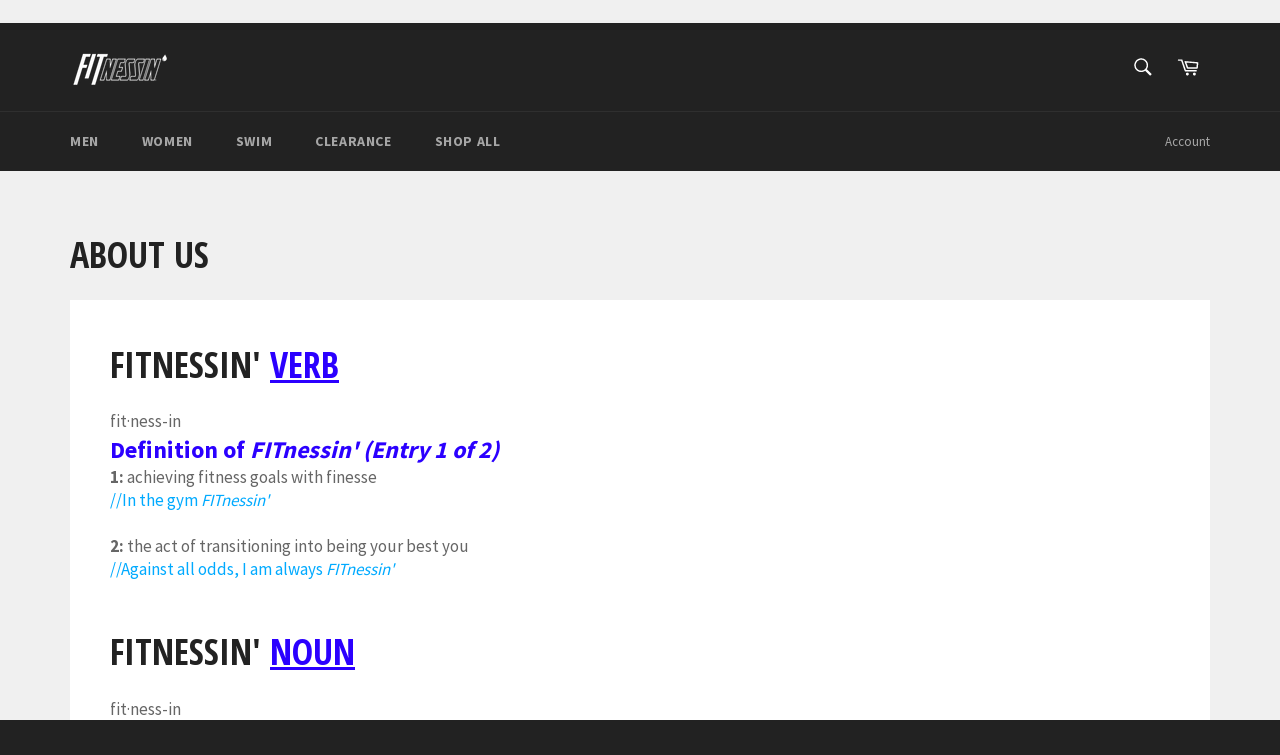

--- FILE ---
content_type: text/javascript
request_url: https://cdn.appsmav.com/sb/assets/widgets/790/90/45790.js?v=1769287500000
body_size: 69
content:
var sb_config={settings:{is_enabled_user_role_restriction:0,is_disable_widget_non_loggedin_user:0},bonus_settings:[],widget:[],last_modified:1631414569,site_custom_config:[],shop_url:"http:\/\/fitnessin.co",site_status:0}